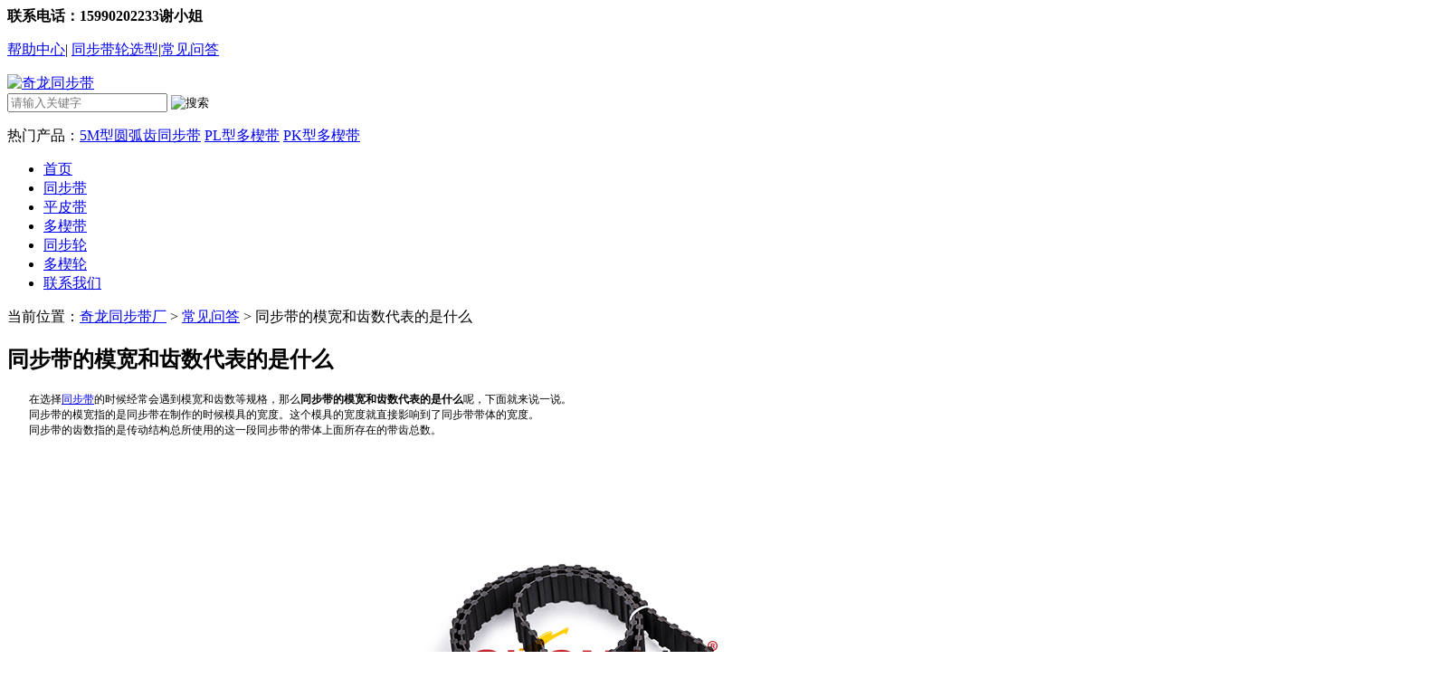

--- FILE ---
content_type: text/html
request_url: http://www.qlsir.com/faq/1050.html
body_size: 6151
content:
<!DOCTYPE html PUBLIC "-//W3C//DTD XHTML 1.0 Transitional//EN" "http://www.w3.org/TR/xhtml1/DTD/xhtml1-transitional.dtd">
<html xmlns="http://www.w3.org/1999/xhtml">
<head>
<meta http-equiv="Content-Type" content="text/html; charset=utf-8" />
<title>同步带的模宽和齿数代表的是什么-奇龙同步带厂</title>
<meta name="description" content="在选择同步带的时候经常会遇到模宽和齿数等规格，那么同步带的模宽和齿数代表的是什么呢，下面就来说一说。" />
<meta name="keywords" content="同步带" />
<link href="/templets/default/css/page.css" rel="stylesheet" type="text/css">
<link href="/templets/default/css/common.css" rel="stylesheet" type="text/css">
<script src="/templets/default/js/jquery-1.11.1.min.js" type="text/javascript" ></script>
</head>

<body>
 <!--header-->
  <header id="header">
   <div class="top">
    <div class="wrapper">
     <strong>联系电话：15990202233谢小姐 </strong>
     <p><a href="http://www.qlsir.com/help">帮助中心</a><span>|</span>
     <a href="http://www.qlsir.com/tongbudaixuanxing">同步带轮选型</a><span>|</span><a href="http://www.qlsir.com/faq">常见问答</a></p>  
    </div>
   </div>
   <div class="wrapper">
    <div class="logo"><a href="http://www.qlsir.com" title="奇龙同步带"><img src="/templets/default/images/logo.gif" alt="奇龙同步带"></a></div>
<form  role="search" action="/plus/search.php" class="search">
    <input type="hidden" name="mobile" value="1" />
		<input type="hidden" name="kwtype" value="0" />
    <input type="text"  name="q" placeholder="请输入关键字" class="keyword" />
    <input type="image" src="/templets/default/images/index_search_bt.gif"  alt="搜索" />
     <p>热门产品：<a href="/tongbudai/3.html" >5M型圆弧齿同步带</a>
<a href="/duoxiedai/73.html" >PL型多楔带</a>
<a href="/duoxiedai/72.html" >PK型多楔带</a>
</p>   
    </form>   
   </div>
  </header>
  <!--header end-->
  <!--nav-->
  <nav>
    <ul class="wrapper2 menu">
      <li><a href="http://www.qlsir.com">首页</a></li>
      <li><a href="http://www.qlsir.com/tongbudai/">同步带</a></li><li><a href="http://www.qlsir.com/pingpidai/">平皮带</a></li><li><a href="http://www.qlsir.com/duoxiedai/">多楔带</a></li><li><a href="http://www.qlsir.com/tongbulun/">同步轮</a></li><li><a href="http://www.qlsir.com/duoxielun/">多楔轮</a></li>  
     <li><a href="http://www.qlsir.com/contact.html" rel="nofollow">联系我们</a></li>
    </ul>
  </nav>
  <!--nav end-->
 <!--banner-->
 <div class="banner"></div>
  <!--banner end-->
    <div class="wrapper">
   <div class="title"> 
    <p>当前位置：<a href='http://www.qlsir.com/'>奇龙同步带厂</a> > <a href='/faq/'>常见问答</a> > 同步带的模宽和齿数代表的是什么</p>
   </div>
   <!--news_show-->
     <article class="news_show">
       <header>
         <h1>同步带的模宽和齿数代表的是什么</h1>  
       </header>
       <section><p style="margin: 0px; text-indent: 18pt;">
	<span style="margin: 0px; font-family: 宋体; font-size: 9pt;"><font color="#000000" face="宋体">在选择</font></span><span style="margin: 0px;"><a href="http://www.qlsir.com/"><span style="margin: 0px; font-family: 宋体; font-size: 9pt; font-weight: normal;"><font face="宋体">同步带</font></span></a></span><font color="#000000"><span style="margin: 0px; font-family: 宋体; font-size: 9pt;"><font face="宋体">的时候经常会遇到模宽和齿数等规格，那么</font></span><strong><span style="margin: 0px; font-family: 宋体; font-size: 9pt;"><font face="宋体">同步带的模宽和齿数代表的是什么</font></span></strong><span style="margin: 0px; font-family: 宋体; font-size: 9pt;"><font face="宋体">呢，下面就来说一说。</font></span></font></p>
<p style="margin: 0px; text-indent: 18pt;">
	<span style="margin: 0px; font-family: 宋体; font-size: 9pt;"><font color="#000000" face="宋体">同步带的模宽指的是同步带在制作的时候模具的宽度。这个模具的宽度就直接影响到了同步带带体的宽度。</font></span></p>
<p style="margin: 0px; text-indent: 18pt;">
	<span style="margin: 0px; font-family: 宋体; font-size: 9pt;"><font color="#000000" face="宋体">同步带的齿数指的是传动结构总所使用的这一段同步带的带体上面所存在的带齿总数。</font></span><br />
	<br />
	&nbsp;</p>
<p style="margin: 0px; text-align: center; text-indent: 18pt;">
	<img alt="" longdesc="同步带的模宽和齿数代表的是什么" src="/uploads/tongbudai/DSC_8935.gif" style="width: 400px; height: 400px;" /><br />
	&nbsp;</p>
<p style="margin: 0px;">
	<span style="font-size:16px;"><strong><font color="#000000"><span style="margin: 0px; font-family: 宋体;"><font face="宋体">同步带</font></span><span style="margin: 0px; font-family: 宋体;"><font face="宋体">运转时会有什么</font></span><span style="margin: 0px; font-family: Calibri;"><font face="宋体">损坏形式</font></span></font></strong></span></p>
<p style="margin: 0px;">
	<span style="margin: 0px; font-family: 宋体; font-size: 9pt;"><font color="#000000">&nbsp;</font></span></p>
<p style="margin: 0px; text-indent: 18pt;">
	<font color="#000000"><span style="margin: 0px; font-family: 宋体; font-size: 9pt;">1<font face="宋体">、</font></span><span style="margin: 0px; font-family: 宋体; font-size: 9pt;"><font face="宋体">同步带在运转的时候可能会出现</font></span><span style="margin: 0px; font-family: 宋体; font-size: 9pt;"><font face="宋体">同步带</font></span><span style="margin: 0px; font-family: 宋体; font-size: 9pt;"><font face="宋体">的带体由于疲劳而发生断裂的现象。</font></span></font></p>
<p style="margin: 0px; text-indent: 18pt;">
	<font color="#000000"><span style="margin: 0px; font-family: 宋体; font-size: 9pt;">2<font face="宋体">、</font></span><span style="margin: 0px; font-family: 宋体; font-size: 9pt;"><font face="宋体">同步带在运转的时候可能会出</font></span><span style="margin: 0px; font-family: 宋体; font-size: 9pt;"><font face="宋体">同步带</font></span><span style="margin: 0px; font-family: 宋体; font-size: 9pt;"><font face="宋体">的带齿出现剪断或者是发生压溃的情况。</font></span></font></p>
<p style="margin: 0px; text-indent: 18pt;">
	<font color="#000000"><span style="margin: 0px; font-family: 宋体; font-size: 9pt;">3<font face="宋体">、</font></span><span style="margin: 0px; font-family: 宋体; font-size: 9pt;"><font face="宋体">同步带在运转的时候可能会出</font></span><span style="margin: 0px; font-family: 宋体; font-size: 9pt;"><font face="宋体">同步带</font></span><span style="margin: 0px; font-family: 宋体; font-size: 9pt;"><font face="宋体">的带侧还有带齿遭受到了十分严重的磨损情况，而且包布出现剥离的现象。</font></span></font></p>
<p style="margin: 0px; text-indent: 18pt;">
	<font color="#000000"><span style="margin: 0px; font-family: 宋体; font-size: 9pt;">4<font face="宋体">、</font></span><span style="margin: 0px; font-family: 宋体; font-size: 9pt;"><font face="宋体">同步带在运转的时候可能会出</font></span><span style="margin: 0px; font-family: 宋体; font-size: 9pt;"><font face="宋体">同步带</font></span><span style="margin: 0px; font-family: 宋体; font-size: 9pt;"><font face="宋体">的承载层出现伸长或者是节距增大的情况，从而形成了齿的干涉还有爬齿的现象。</font></span></font></p>
<p style="margin: 0px; text-indent: 18pt;">
	<font color="#000000"><span style="margin: 0px; font-family: 宋体; font-size: 9pt;">5<font face="宋体">、</font></span><span style="margin: 0px; font-family: 宋体; font-size: 9pt;"><font face="宋体">同步带在运转的时候可能会出</font></span><span style="margin: 0px; font-family: 宋体; font-size: 9pt;"><font face="宋体">同步带</font></span><span style="margin: 0px; font-family: 宋体; font-size: 9pt;"><font face="宋体">出现冲击和过载的现象从而使同步带的带体发生断裂的现象。</font></span></font></p>
<p style="margin: 0px 0px 0px 24px; text-indent: 0pt;">
	<font color="#000000"><span style="margin: 0px; font-family: 宋体; font-size: 9pt;">6<font face="宋体">、</font></span><span style="margin: 0px; font-family: 宋体; font-size: 9pt;"><font face="宋体">同步带在运转的时候可能会出</font></span><span style="margin: 0px; font-family: 宋体; font-size: 9pt;"><font face="宋体">同步带</font></span><span style="margin: 0px; font-family: 宋体; font-size: 9pt;"><font face="宋体">的带体背面出现裂纹或者是变软的</font></span><span style="margin: 0px; font-family: 宋体; font-size: 9pt;"><font face="宋体">现象出现。</font></span><br />
	<span style="margin: 0px; font-family: 宋体; font-size: 9pt;">7<font face="宋体">、</font></span><span style="margin: 0px; font-family: 宋体; font-size: 9pt;"><font face="宋体">同步带在运转的时候可能会出</font></span><span style="margin: 0px; font-family: 宋体; font-size: 9pt;"><font face="宋体">同步带</font></span><span style="margin: 0px; font-family: 宋体; font-size: 9pt;"><font face="宋体">在运行时所发出的噪音过大。</font></span></font><br />
	&nbsp;</p>
<p style="margin: 0px;">
	<span style="font-size:16px;"><strong><span style="margin: 0px; font-family: 宋体;"><font color="#000000" face="宋体">同步带的主要用途有哪些</font></span></strong></span><br />
	&nbsp;</p>
<p style="margin: 0px; text-indent: 18pt;">
	<font color="#000000"><span style="margin: 0px; font-family: 宋体; font-size: 9pt;"><font face="宋体">同步带</font></span><span style="margin: 0px; font-family: 宋体; font-size: 9pt;"><font face="宋体">经常会被</font></span><span style="margin: 0px; font-family: Calibri; font-size: 9pt;"><font face="宋体">广泛应用于汽车，机床，机械工程，矿山，冶金，石油化工，仪表仪器，纺织，船舶，航空航天，铁路和电子产品</font></span><span style="margin: 0px; font-family: 宋体; font-size: 9pt;"><font face="宋体">等机械设备中来进行动力的传动</font></span><span style="margin: 0px; font-family: Calibri; font-size: 9pt;"><font face="宋体">。</font></span></font></p>
<p style="margin: 0px;">
	<span style="margin: 0px; font-family: 宋体; font-size: 9pt;"><font color="#000000">&nbsp;</font></span></p>
<p style="margin: 0px; text-align: center;">
	<span style="margin: 0px; font-family: 宋体; font-size: 9pt;"><font color="#000000"><img alt="" longdesc="同步带的主要用途有哪些" src="/uploads/tongbudai/DSC_8946.gif" style="width: 400px; height: 400px;" /></font></span></p>
<div style="text-align: center;">
	&nbsp;</div>
</section>
	   <section class="show_relate">
	   <h3>相关推荐：</h3>
	   <ul>
	   <li><a href="/faq/1524.html"  title="同步带600h是什么意思" target="_blank">同步带600h是什么意思</a></li>
<li><a href="/faq/1523.html"  title="同步带断了怎么连接" target="_blank">同步带断了怎么连接</a></li>
<li><a href="/faq/1522.html"  title="2GT同步带和S2M同步带的区别" target="_blank">2GT同步带和S2M同步带的区别</a></li>
<li><a href="/faq/1520.html"  title="同步带的传动特点" target="_blank">同步带的传动特点</a></li>
<li><a href="/faq/1518.html"  title="同步带纵向开了怎么办" target="_blank">同步带纵向开了怎么办</a></li>
<li><a href="/faq/1517.html"  title="怎么解决同步带跑偏" target="_blank">怎么解决同步带跑偏</a></li>
<li><a href="/faq/1515.html"  title="同步带齿折断了怎么办" target="_blank">同步带齿折断了怎么办</a></li>
<li><a href="/faq/1425.html"  title="同步轮与同步带" target="_blank">同步轮与同步带</a></li>
 
      </ul>	 
	 </section>
     <section class="ml">
     上一篇：<a href='/faq/1049.html'>带齿同步带小带轮为什么有最少齿数的要求</a> <br/>
     下一篇：<a href='/faq/1051.html'>什么才是同步带</a> 
     </section>
      <section  id="products_show_relate">
       <header>
        <h3>相关产品</h3>
       </header>
       <table cellpadding="0" cellspacing="0">
         <tr>  
        <td><a href="http://www.qlsir.com/tongbudai/173.html" title="D-L型双面齿同步带" > <img src="/uploads/tongbudai/DSC_8929.gif" alt="D-L型双面齿同步带"/></a>
               <a href="http://www.qlsir.com/tongbudai/173.html" title="D-L型双面齿同步带" >D-L型双面齿同步带</a>
          </td>
<td><a href="http://www.qlsir.com/tongbulun/120.html" title="H型梯形齿同步轮" > <img src="/uploads/tongbulun/DSC_8776.gif" alt="H型梯形齿同步轮"/></a>
               <a href="http://www.qlsir.com/tongbulun/120.html" title="H型梯形齿同步轮" >H型梯形齿同步轮</a>
          </td>
<td><a href="http://www.qlsir.com/tongbulun/121.html" title="AT20型梯形齿同步轮" > <img src="/uploads/tongbulun/DSC_8836.gif" alt="AT20型梯形齿同步轮"/></a>
               <a href="http://www.qlsir.com/tongbulun/121.html" title="AT20型梯形齿同步轮" >AT20型梯形齿同步轮</a>
          </td>
<td><a href="http://www.qlsir.com/tongbulun/86.html" title="3M型圆弧齿同步轮" > <img src="/uploads/tongbulun/DSC_8738.gif" alt="3M型圆弧齿同步轮"/></a>
               <a href="http://www.qlsir.com/tongbulun/86.html" title="3M型圆弧齿同步轮" >3M型圆弧齿同步轮</a>
          </td>
 
         </tr>
       </table>
     </section>
     </article>  
     
     <div class="products_right">
   <aside class="news_aside">
     <h3>帮助中心</h3>
      <ul>
<li><a href="http://www.qlsir.com/help/420.html" title="D型皮带轮槽底宽度是多少">D型皮带轮槽底宽度是多少</a></li>
<li><a href="http://www.qlsir.com/help/429.html" title="一般三角带的使用寿命是">一般三角带的使用寿命是</a></li>
<li><a href="http://www.qlsir.com/help/421.html" title="皮带轮的安装和拆卸过程">皮带轮的安装和拆卸过程</a></li>
<li><a href="http://www.qlsir.com/help/346.html" title="平皮带安装注意事项">平皮带安装注意事项</a></li>
<li><a href="http://www.qlsir.com/help/1563.html" title="S5M型同步带轮尺寸表">S5M型同步带轮尺寸表</a></li>
<li><a href="http://www.qlsir.com/help/373.html" title="同步带失效的原因有哪些">同步带失效的原因有哪些</a></li>

       </ul>
       <h3>产品选型</h3>
      <ul>
<li><a href="http://www.qlsir.com/tongbudaixuanxing/149.html" title="同步带轮选型计算">同步带轮选型计算</a></li>
<li><a href="http://www.qlsir.com/tongbudaixuanxing/157.html" title="多楔带轮外径计算公式">多楔带轮外径计算公式</a></li>
<li><a href="http://www.qlsir.com/tongbudaixuanxing/9.html" title="多楔带选型方法">多楔带选型方法</a></li>
<li><a href="http://www.qlsir.com/tongbudaixuanxing/183.html" title="同步带宽选择">同步带宽选择</a></li>
<li><a href="http://www.qlsir.com/tongbudaixuanxing/181.html" title="同步带选型按什么功率计">同步带选型按什么功率计</a></li>
<li><a href="http://www.qlsir.com/tongbudaixuanxing/178.html" title="多楔带轮传动比计算">多楔带轮传动比计算</a></li>

       </ul>
       <h3>常见问答</h3>
      <ul>
<li><a href="http://www.qlsir.com/faq/988.html" title="什么是同步带轮模数">什么是同步带轮模数</a></li>
<li><a href="http://www.qlsir.com/faq/1492.html" title="聚氨酯三角带有耐油性吗">聚氨酯三角带有耐油性吗</a></li>
<li><a href="http://www.qlsir.com/faq/334.html" title="同步带轮AT20与T20有什么区">同步带轮AT20与T20有什么区</a></li>
<li><a href="http://www.qlsir.com/faq/602.html" title="什么情况下用同步带">什么情况下用同步带</a></li>
<li><a href="http://www.qlsir.com/faq/1220.html" title="同步带怎么选择">同步带怎么选择</a></li>
<li><a href="http://www.qlsir.com/faq/1115.html" title="同步带节距是什么">同步带节距是什么</a></li>

       </ul>
     </aside> 
   <section  id="tags_hot">
<h3>热门标签搜索</h3>

</section></div>
     
   
   <!--news_show end-->
  </div>
 <!--footer-->
  <footer>
    <a href="http://www.qlsir.com/about.html" rel="nofollow">公司介绍</a><span>|</span>
    <a href="http://www.qlsir.com/sitemap.html">网站地图</a><span>|</span>

    <a href="http://www.qlsir.com/contact.html" rel="nofollow">联系我们</a><span>|</span>
    <a href="http://www.qlsir.com/tongbudaijisuan.html">同步带计算</a><span>|</span>
	<a href="http://www.qlsir.com/tongbudailungongcha.html">同步带轮公差</a>
    <p>联系电话：0574-63785881  63787527<span></span>联系人：15990202233 谢小姐（24小时）      <span></span>地址：浙江省慈溪市龙山镇东门外村石塘山工业区奇龙路8号<span></span>   QQ咨询：1030530133 谢小姐</p>
    版权所有 奇龙同步带厂<span></span>浙ICP备14058915号
  </footer>
  <!--footer end-->
  <script>
var _hmt = _hmt || [];
(function() {
  var hm = document.createElement("script");
  hm.src = "https://hm.baidu.com/hm.js?a9d6eec923cddca11d32f41e41e20db1";
  var s = document.getElementsByTagName("script")[0]; 
  s.parentNode.insertBefore(hm, s);
})();
</script>
    <div class="plug_service" data-am-scrollspy="{animation:'slide-bottom',repeat:false,delay:1000}">
        <ul>
          <li class="hover"><a href="javascript:;" rel="nofollow" data-am-smooth-scroll><span class="am-icon-chevron-up"></span>返回顶部</a></li>
        </ul>
    </div>
    
    <!--[if lt IE 9]>
    <div class="notsupport">
        <h1>:( 非常遗憾</h1>
        <h2>您的浏览器版本太低，请升级您的浏览器</h2>
    </div>
    <![endif]-->

<script src="/templets/default/js/sdcms.js"></script>
    <script src="/templets/default/js/jquery.min.js"></script>
    <script src="/templets/default/js/amazeui.min.js"></script><!-- 左边往上滚动效果-->
    <script src="/templets/default/js/app.js"></script>
 <script src="/templets/default/js/jquery.easing.js"></script>
    <script src="/templets/default/js/jquery.liMarquee.js"></script>
	<script>
(function(){
    var bp = document.createElement('script');
    var curProtocol = window.location.protocol.split(':')[0];
    if (curProtocol === 'https') {
        bp.src = 'https://zz.bdstatic.com/linksubmit/push.js';        
    }
    else {
        bp.src = 'http://push.zhanzhang.baidu.com/push.js';
    }
    var s = document.getElementsByTagName("script")[0];
    s.parentNode.insertBefore(bp, s);
})();
</script>

 </body>
</html>